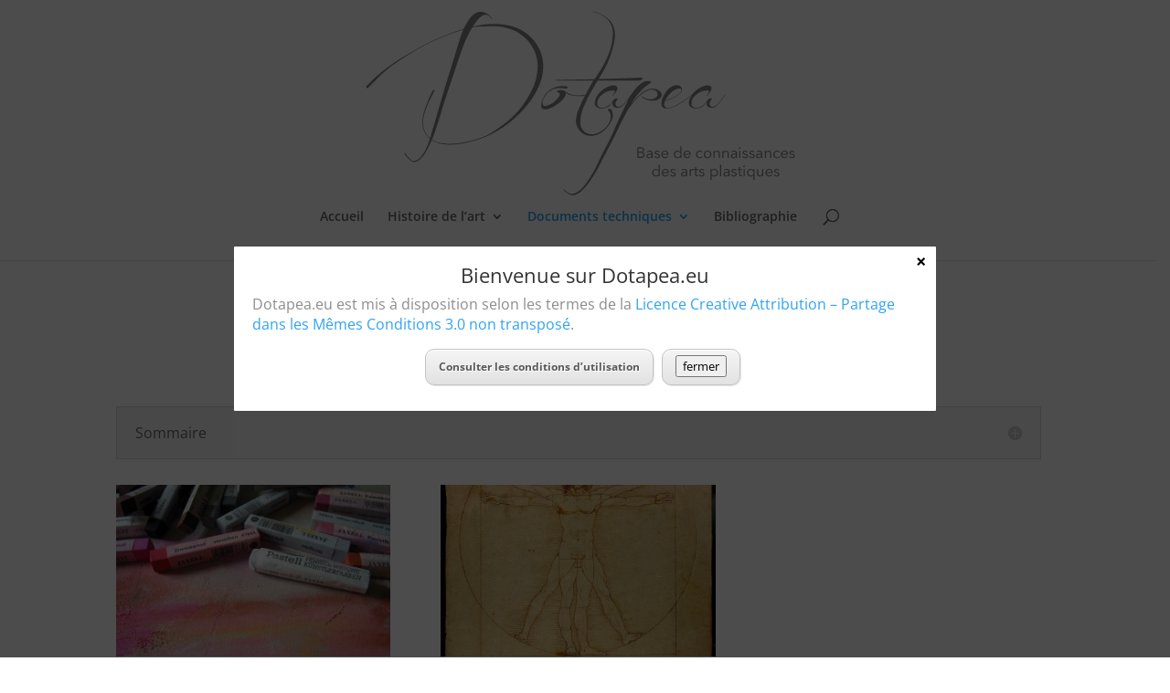

--- FILE ---
content_type: text/css
request_url: http://www.dotapea.eu/wp-content/et-cache/3490/et-core-unified-deferred-3490.min.css?ver=1730388906
body_size: 1278
content:
.et_pb_section_0{border-bottom-width:1px;border-bottom-color:#e5e5e5;z-index:10;box-shadow:0px 19px 20px -25px rgba(0,0,0,0.3)}.et_pb_row_0.et_pb_row{padding-top:0px!important;padding-top:0px}.et_pb_text_0 h1{font-family:'Poiret One',display;font-size:40px;color:#9e9e9e!important;letter-spacing:5px;text-align:center}.et_pb_text_0 h3{font-family:'Poiret One',display;color:#0C71C3!important;letter-spacing:5px;text-align:center}.et_pb_blog_0 .et_pb_post .entry-title a,.et_pb_blog_0 .not-found-title{font-family:'Poiret One',display!important}.et_pb_blog_0 .et_pb_post .entry-title,.et_pb_blog_0 .not-found-title{font-size:25px!important;letter-spacing:1px!important;text-align:center!important}.et_pb_blog_0 .et_pb_post .post-meta,.et_pb_blog_0 .et_pb_post .post-meta a,#left-area .et_pb_blog_0 .et_pb_post .post-meta,#left-area .et_pb_blog_0 .et_pb_post .post-meta a{text-align:center}.et_pb_blog_0 .et_overlay:before{color:#FFFFFF;font-family:ETmodules!important;font-weight:400!important}.et_pb_blog_0 .et_overlay{background-color:RGBA(255,255,255,0)}@media only screen and (max-width:980px){.et_pb_section_0{border-bottom-width:1px;border-bottom-color:#e5e5e5}}@media only screen and (max-width:767px){.et_pb_section_0{border-bottom-width:1px;border-bottom-color:#e5e5e5}}